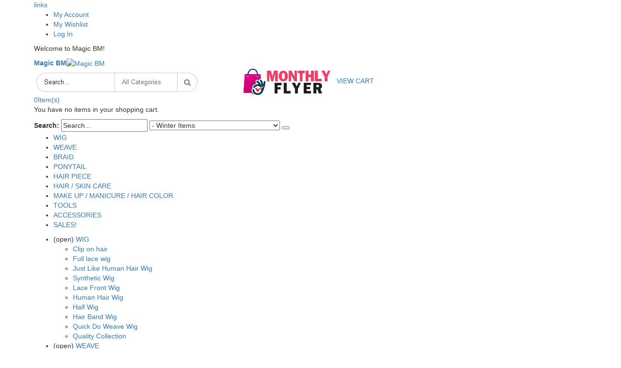

--- FILE ---
content_type: text/html; charset=UTF-8
request_url: http://magicbm.com/accessories/winter-items.html
body_size: 9700
content:
<!DOCTYPE html>
<html lang="en">
<head>
<meta http-equiv="Content-Type" content="text/html; charset=utf-8" />
<title>Winter Items - ACCESSORIES</title>
<meta name="description" content="Top Beauty Supply Wholesale" />
<meta name="keywords" content="Beauty,Supply,Beauty Supply,Wholesale,wig,wave,braid,ponytail,hair,care,hair care,skin,skin care,make up,manicure,hair color,electrical,mannequin,salon furniture,hair piece" />
<meta name="robots" content="INDEX,FOLLOW" />
	
<meta name="viewport" content="width=device-width, initial-scale=1.0"/>
<link rel="icon" href="http://magicbm.com/media/favicon/default/favicon.png" type="image/x-icon" />
<link rel="shortcut icon" href="http://magicbm.com/media/favicon/default/favicon.png" type="image/x-icon" />

<link rel="stylesheet" href="//fonts.googleapis.com/css?family=Open+Sans%3A300%2C300italic%2C400%2C400italic%2C600%2C600italic%2C700%2C700italic%2C800%2C800italic&amp;v1&amp;subset=latin%2Clatin-ext" type="text/css" media="screen"/>
<link href='//fonts.googleapis.com/css?family=Shadows+Into+Light' rel='stylesheet' type='text/css'/>
<link href="https://fonts.googleapis.com/css?family=Oswald:300,400,700" rel="stylesheet">
<link href="https://fonts.googleapis.com/css?family=Poppins" rel="stylesheet">
<link rel="stylesheet" type="text/css" href="http://magicbm.com/js/smartwave/jquery/jquery-ui.min.css" />
<link rel="stylesheet" type="text/css" href="http://magicbm.com/js/smartwave/ajaxcart/ajaxaddto.css" />
<link rel="stylesheet" type="text/css" href="http://magicbm.com/js/calendar/calendar-win2k-1.css" />
<link rel="stylesheet" type="text/css" href="http://magicbm.com/js/smartwave/jquery/plugins/etalage/etalage.css" />
<link rel="stylesheet" type="text/css" href="http://magicbm.com/js/smartwave/bootstrap/css/bootstrap.min.css" />
<link rel="stylesheet" type="text/css" href="http://magicbm.com/js/smartwave/bootstrap/css/bootstrap-theme.min.css" />
<link rel="stylesheet" type="text/css" href="http://magicbm.com/js/smartwave/jquery/plugins/owl-carousel/owl.carousel.css" />
<link rel="stylesheet" type="text/css" href="http://magicbm.com/js/smartwave/jquery/plugins/owl-carousel/owl.theme.css" />
<link rel="stylesheet" type="text/css" href="http://magicbm.com/js/smartwave/jquery/plugins/owl-carousel/owl.transitions.css" />
<link rel="stylesheet" type="text/css" href="http://magicbm.com/js/smartwave/jquery/plugins/selectbox/selectbox.css" />
<link rel="stylesheet" type="text/css" href="http://magicbm.com/skin/frontend/base/default/css/widgets.css" media="all" />
<link rel="stylesheet" type="text/css" href="http://magicbm.com/skin/frontend/smartwave/porto/css/configurableswatches.css" media="all" />
<link rel="stylesheet" type="text/css" href="http://magicbm.com/skin/frontend/base/default/css/hideprice.css" media="all" />
<link rel="stylesheet" type="text/css" href="http://magicbm.com/skin/frontend/smartwave/default/fancybox/css/jquery.fancybox.css" media="all" />
<link rel="stylesheet" type="text/css" href="http://magicbm.com/skin/frontend/smartwave/default/catalogcategorysearch/catalogcategorysearch.css" media="all" />
<link rel="stylesheet" type="text/css" href="http://magicbm.com/skin/frontend/smartwave/default/filterproducts/css/style.css" media="all" />
<link rel="stylesheet" type="text/css" href="http://magicbm.com/skin/frontend/smartwave/porto/megamenu/css/font-awesome.min.css" media="all" />
<link rel="stylesheet" type="text/css" href="http://magicbm.com/skin/frontend/smartwave/porto/megamenu/css/megamenu.css" media="all" />
<link rel="stylesheet" type="text/css" href="http://magicbm.com/skin/frontend/smartwave/porto/megamenu/css/megamenu_responsive.css" media="all" />
<link rel="stylesheet" type="text/css" href="http://magicbm.com/skin/frontend/smartwave/default/quickview/css/styles.css" media="all" />
<link rel="stylesheet" type="text/css" href="http://magicbm.com/skin/frontend/smartwave/default/socialicons/css/styles.css" media="all" />
<link rel="stylesheet" type="text/css" href="http://magicbm.com/skin/frontend/smartwave/porto/css/animate.css" media="all" />
<link rel="stylesheet" type="text/css" href="http://magicbm.com/skin/frontend/smartwave/porto/icons/css/porto.css" media="all" />
<link rel="stylesheet" type="text/css" href="http://magicbm.com/skin/frontend/smartwave/porto/icons/css/animation.css" media="all" />
<link rel="stylesheet" type="text/css" href="http://magicbm.com/skin/frontend/smartwave/porto/css/local.css" media="all" />
<link rel="stylesheet" type="text/css" href="http://magicbm.com/skin/frontend/smartwave/porto/css/responsive.css" media="all" />
<link rel="stylesheet" type="text/css" href="http://magicbm.com/skin/frontend/smartwave/porto/css/configed/design_english.css" media="all" />
<link rel="stylesheet" type="text/css" href="http://magicbm.com/skin/frontend/smartwave/porto/css/configed/settings_english.css" media="all" />
<link rel="stylesheet" type="text/css" href="http://magicbm.com/skin/frontend/smartwave/magicbm_child/css/custom.css" media="all" />
<link rel="stylesheet" type="text/css" href="http://magicbm.com/skin/frontend/smartwave/porto/css/print.css" media="print" />
<script type="text/javascript" src="http://magicbm.com/media/js/bfd03a4d77ee048751763b6660920701.js"></script>
<!--[if gt IE 7]>
<link rel="stylesheet" type="text/css" href="http://magicbm.com/skin/frontend/smartwave/porto/css/styles-ie.css" media="all" />
<![endif]-->
<!--[if lt IE 7]>
<script type="text/javascript" src="http://magicbm.com/media/js/4a7278e8186d6789eaf0c2bdf7950782.js"></script>
<![endif]-->
<!--[if lt IE 9]>
<script type="text/javascript" src="http://magicbm.com/media/js/432c80a58fb7a558c376ec92546a212e.js"></script>
<![endif]-->

<script type="text/javascript">
//<![CDATA[
Mage.Cookies.path     = '/';
Mage.Cookies.domain   = '.magicbm.com';
//]]>
</script>

<script type="text/javascript">
//<![CDATA[
optionalZipCountries = ["HK","IE","MO","PA"];
//]]>
</script>
<script type="text/javascript">
	jQuery(function($){
		var scrolled = false;
		$(window).scroll(function(){
			    if(140<$(window).scrollTop() && !scrolled){
                    if(!$('.header-container .menu-wrapper .mini-cart').length && !$('.header-container .menu-wrapper .sticky-logo').length){
				    $('.header-container').addClass("sticky-header");
				    var minicart = $('.header-container .mini-cart').html();
				    $('.header-container .menu-wrapper').append('<div class="mini-cart">'+minicart+'</div>');
                				    $('.header-container .header-wrapper > div').each(function(){
					    if($(this).hasClass("container")){
						    $(this).addClass("already");
					    } else {
						    $(this).addClass("container");
					    }
				    });
				    scrolled = true;
                    }
			    }
			    if(140>=$(window).scrollTop() && scrolled){
				    $('.header-container').removeClass("sticky-header");
				    $('.header-container .menu-wrapper .mini-cart').remove();
                				    scrolled = false;
				    $('.header-container .header-wrapper > div').each(function(){
					    if($(this).hasClass("already")){
						    $(this).removeClass("already");
					    } else {
						    $(this).removeClass("container");
					    }
				    });
			    }
		});
	});
</script><script type="text/javascript">
//<![CDATA[
	if (typeof EM == 'undefined') EM = {};
	EM.Quickview = {
		QS_FRM_WIDTH    :"1000",
		QS_FRM_HEIGHT   : "730"
	};
//]]	
</script> <script type="text/javascript">//<![CDATA[
        var Translator = new Translate([]);
        //]]></script><script type="text/javascript">
//<![CDATA[
if (typeof dailydealTimeCountersCategory == 'undefined') {
	var dailydealTimeCountersCategory = new Array();
	var i = 0;
}
//]]>
</script>
<!--Porto Magento Theme: v2.4.5--></head>
<body class=" catalog-category-view categorypath-accessories-winter-items-html category-winter-items">
<div class="wrapper">
        <noscript>
        <div class="global-site-notice noscript">
            <div class="notice-inner">
                <p>
                    <strong>JavaScript seems to be disabled in your browser.</strong><br />
                    You must have JavaScript enabled in your browser to utilize the functionality of this website.                </p>
            </div>
        </div>
    </noscript>
    <div class="page">
                <div class="header-container type4">
    <div class="top-links-container">
        <div class="top-links container">
                                                            			            <div class="top-links-area">
                <div class="top-links-icon"><a href="javascript:void(0)">links</a></div>
                <ul class="links">
                        <li class="first" ><a href="http://magicbm.com/customer/account/" title="My Account" >My Account</a></li>
                                <li ><a href="http://magicbm.com/wishlist/" title="My Wishlist" >My Wishlist</a></li>
                                <li class=" last" ><a href="http://magicbm.com/customer/account/login/referer/aHR0cDovL21hZ2ljYm0uY29tL2FjY2Vzc29yaWVzL3dpbnRlci1pdGVtcy5odG1sP19fX1NJRD1V/" title="Log In" >Log In</a></li>
            </ul>
            </div>
            <p class="welcome-msg">Welcome to Magic BM! </p>
            <div class="clearer"></div>
        </div>
    </div>
    <div class="header container">
                <a href="http://magicbm.com/" title="Magic BM" class="logo"><strong>Magic BM</strong><img src="http://magicbm.com/skin/frontend/smartwave/magicbm_child/images/magicbm_logo-new.gif" alt="Magic BM" /></a>
                <div class="cart-area">
            <div class="custom-block"><a style="padding-right:80px;" href="http://magicbm.com/catalogsearch/advanced/"><img src="http://magicbm.com/media/wysiwyg/magicbm/content/search-bar.png" alt="" /></a> <a href="http://magicbm.com/monthly_flyer/"><img src="http://magicbm.com/media/wysiwyg/magicbm/content/monthlyflyer_logo01.jpg" alt="" /></a><i class="icon-cart" style="margin-left: 10px;"></i><a href="http://magicbm.com/checkout/cart/">VIEW CART</a>
<!-- <span><a href="/index.php/products-on-sale" style="color:#ff0000;font-size:1.2em"><span class="icon-star-empty"></span> <b>Products On Sale</b></a></span>     -->
   </div>            <div class="mini-cart">
                    <a href="javascript:void(0)" class="mybag-link"><i class="icon-mini-cart"></i><span class="cart-info"><span class="cart-qty">0</span><span>Item(s)</span></span></a>
        <div class="topCartContent block-content theme-border-color">
            <div class="inner-wrapper">                                                                    <p class="cart-empty">
                        You have no items in your shopping cart.                    </p>
                            </div>
        </div>
<script type="text/javascript">
    jQuery(function($){
        $('.mini-cart').mouseover(function(e){
            $(this).children('.topCartContent').fadeIn(200);
            return false;
        }).mouseleave(function(e){
            $(this).children('.topCartContent').fadeOut(200);
            return false;
        });
    });
</script>
</div>        </div>
        <div class="search-area">
            <a href="javascript:void(0);" class="search-icon"><i class="icon-search"></i></a>
            <form id="search_mini_form" action="//magicbm.com/catalogsearch/result/" method="get">
    <div class="form-search ">
        <label for="search">Search:</label>
                <input id="search" type="text" name="q" class="input-text" />
                <select id="cat" name="cat">
            <option value="">All Categories</option>
                            <option value="55">WIG</option>
                                                            <option value="73">- Clip on hair</option>
                                            <option value="74">- Full lace wig</option>
                                            <option value="75">- Just Like Human Hair Wig</option>
                                            <option value="76">- Synthetic Wig</option>
                                            <option value="80">- Lace Front Wig</option>
                                            <option value="81">- Human Hair Wig</option>
                                            <option value="82">- Half Wig</option>
                                            <option value="641">- Hair Band Wig</option>
                                            <option value="83">- Quick Do Weave Wig</option>
                                            <option value="84">- Quality Collection</option>
                                                                <option value="56">WEAVE</option>
                                                            <option value="66">- Fusion Hair</option>
                                            <option value="67">- Just Like Human Hair</option>
                                            <option value="68">- Synthetic Weave</option>
                                            <option value="69">- Human Hair Weave</option>
                                            <option value="214">- Clip On Hair</option>
                                                                <option value="57">BRAID</option>
                                                            <option value="85">- Synthetic Braid</option>
                                            <option value="86">- Just Like Human Hair</option>
                                                                <option value="58">PONYTAIL</option>
                                                            <option value="87">- String Ponytail</option>
                                            <option value="88">- Clip Ponytail</option>
                                            <option value="89">- Kid's Ponytail</option>
                                            <option value="90">- Silver Secret</option>
                                            <option value="91">- Bun</option>
                                                                <option value="213">HAIR PIECE</option>
                                                            <option value="642">- Clip On Hair</option>
                                                                <option value="59">HAIR / SKIN CARE</option>
                                                            <option value="153">- Brands Starting with A</option>
                                            <option value="154">- Brands Starting with B</option>
                                            <option value="155">- Brands Starting with C</option>
                                            <option value="156">- Brands Starting with D</option>
                                            <option value="157">- Brands Starting with E</option>
                                            <option value="158">- Brands Starting with F</option>
                                            <option value="159">- Brands Starting with G</option>
                                            <option value="160">- Brands Starting with H</option>
                                            <option value="161">- Brands Starting with I</option>
                                            <option value="162">- Brands Starting with J</option>
                                            <option value="163">- Brands Starting with K</option>
                                            <option value="164">- Brands Starting with L</option>
                                            <option value="165">- Brands Starting with M</option>
                                            <option value="166">- Brands Starting with N</option>
                                            <option value="167">- Brands Starting with O</option>
                                            <option value="168">- Brands Starting with P</option>
                                            <option value="169">- Brands Starting with Q-R</option>
                                            <option value="170">- Brands Starting with S-T</option>
                                            <option value="171">- Brands Starting with U-Z</option>
                                                                <option value="60">MAKE UP / MANICURE / HAIR COLOR</option>
                                                            <option value="470">- Make up / Manicure</option>
                                            <option value="100">- Lip gloss</option>
                                            <option value="237">- Make up tools</option>
                                            <option value="61">- Hair color</option>
                                                                <option value="236">TOOLS</option>
                                                            <option value="62">- General merchandise</option>
                                            <option value="63">- Electrical tool</option>
                                            <option value="65">- Salon furniture</option>
                                            <option value="64">- Mannequin</option>
                                            <option value="121">- Salon Supplies</option>
                                            <option value="123">- Shopping Supplies</option>
                                            <option value="124">- Spa supplies</option>
                                            <option value="612">- Nail & Foot Care</option>
                                                                <option value="238">ACCESSORIES</option>
                                                            <option value="115">- Hair Accessories</option>
                                            <option value="116">- Jewelry</option>
                                            <option value="125">- Sunglasses</option>
                                            <option value="119">- Pantyhose</option>
                                            <option value="117">- Lenses</option>
                                            <option value="127">- Winter Items</option>
                                            <option value="216">- Others</option>
                                                        </select>
                <button type="submit" title="Search" class="button"><i class="icon-search"></i></button>
        <div id="search_autocomplete" class="search-autocomplete"></div>
        <div class="clearer"></div>
    </div>
</form>
<script type="text/javascript">
//<![CDATA[
    Event.observe(window, 'load', function(){
        $$('select#cat option').each(function(o) {
            if (o.value == '127') {
                o.selected = true;
                throw $break;
            }
        });
        escapedQueryText = '';
        if (escapedQueryText !== '') {
            $('search').value = escapedQueryText;
        }
    });
    var searchForm = new Varien.searchForm('search_mini_form', 'search', 'Search...');
    searchForm.initAutocomplete('http://magicbm.com/catalogsearch/ajax/suggest/', 'search_autocomplete');
//]]>
</script>
        </div>
        <div class="menu-icon"><a href="javascript:void(0)" title="Menu"><i class="fa fa-bars"></i></a></div>
            </div>
    <div class="header-wrapper">
<div class="main-nav">
    <div class="container">            
        <div class="menu-wrapper">
            <div class="menu-all-pages-container">
                <ul class="menu">
                    
<li class="menu-item menu-item-has-children menu-parent-item  " >
<a href="//magicbm.com/wig.html">WIG</a>
<div class="nav-sublist-dropdown" style="display: none;">
<div class="container">
<ul>
<li class="menu-item  "><a class="level1" data-id="73" href="//magicbm.com/wig/clip-on-wig.html"><span>Clip on hair</span></a></li><li class="menu-item  "><a class="level1" data-id="74" href="//magicbm.com/wig/full-lace-wig.html"><span>Full lace wig</span></a></li><li class="menu-item  "><a class="level1" data-id="75" href="//magicbm.com/wig/just-like-human-hair-wig.html"><span>Just Like Human Hair Wig</span></a></li><li class="menu-item  "><a class="level1" data-id="76" href="//magicbm.com/wig/synthetic-wig.html"><span>Synthetic Wig</span></a></li><li class="menu-item  "><a class="level1" data-id="80" href="//magicbm.com/wig/lace-front-wig.html"><span>Lace Front Wig</span></a></li><li class="menu-item  "><a class="level1" data-id="81" href="//magicbm.com/wig/human-hair-wig.html"><span>Human Hair Wig</span></a></li><li class="menu-item  "><a class="level1" data-id="82" href="//magicbm.com/wig/half-wig.html"><span>Half Wig</span></a></li><li class="menu-item  "><a class="level1" data-id="641" href="//magicbm.com/wig/hair-band-wig.html"><span>Hair Band Wig</span></a></li><li class="menu-item  "><a class="level1" data-id="83" href="//magicbm.com/wig/quick-do-weave-wig.html"><span>Quick Do Weave Wig</span></a></li><li class="menu-item  "><a class="level1" data-id="84" href="//magicbm.com/wig/quality-collection.html"><span>Quality Collection</span></a></li>
</ul>
</div>
</div>
</li>
<li class="menu-item menu-item-has-children menu-parent-item  " >
<a href="//magicbm.com/weave.html">WEAVE</a>
<div class="nav-sublist-dropdown" style="display: none;">
<div class="container">
<ul>
<li class="menu-item  "><a class="level1" data-id="66" href="//magicbm.com/weave/fusion-hair.html"><span>Fusion Hair</span></a></li><li class="menu-item  "><a class="level1" data-id="67" href="//magicbm.com/weave/just-like-human-hair.html"><span>Just Like Human Hair</span></a></li><li class="menu-item  "><a class="level1" data-id="68" href="//magicbm.com/weave/synthetic-weave.html"><span>Synthetic Weave</span></a></li><li class="menu-item  "><a class="level1" data-id="69" href="//magicbm.com/weave/human-hair-weave.html"><span>Human Hair Weave</span></a></li><li class="menu-item  "><a class="level1" data-id="214" href="//magicbm.com/weave/clip-on-hair.html"><span>Clip On Hair</span></a></li>
</ul>
</div>
</div>
</li>
<li class="menu-item menu-item-has-children menu-parent-item  " >
<a href="//magicbm.com/braid.html">BRAID</a>
<div class="nav-sublist-dropdown" style="display: none;">
<div class="container">
<ul>
<li class="menu-item  "><a class="level1" data-id="85" href="//magicbm.com/braid/synthetic-braid.html"><span>Synthetic Braid</span></a></li><li class="menu-item  "><a class="level1" data-id="86" href="//magicbm.com/braid/just-like-human-hair.html"><span>Just Like Human Hair</span></a></li>
</ul>
</div>
</div>
</li>
<li class="menu-item menu-item-has-children menu-parent-item  " >
<a href="//magicbm.com/ponytail.html">PONYTAIL</a>
<div class="nav-sublist-dropdown" style="display: none;">
<div class="container">
<ul>
<li class="menu-item  "><a class="level1" data-id="87" href="//magicbm.com/ponytail/string-ponytail.html"><span>String Ponytail</span></a></li><li class="menu-item  "><a class="level1" data-id="88" href="//magicbm.com/ponytail/clip-ponytail.html"><span>Clip Ponytail</span></a></li><li class="menu-item  "><a class="level1" data-id="89" href="//magicbm.com/ponytail/kid-s-ponytail.html"><span>Kid's Ponytail</span></a></li><li class="menu-item  "><a class="level1" data-id="90" href="//magicbm.com/ponytail/silver-secret.html"><span>Silver Secret</span></a></li><li class="menu-item  "><a class="level1" data-id="91" href="//magicbm.com/ponytail/bun.html"><span>Bun</span></a></li>
</ul>
</div>
</div>
</li>
<li class="menu-item menu-item-has-children menu-parent-item  " >
<a href="//magicbm.com/hair-piece.html">HAIR PIECE</a>
<div class="nav-sublist-dropdown" style="display: none;">
<div class="container">
<ul>
<li class="menu-item  "><a class="level1" data-id="642" href="//magicbm.com/hair-piece/clip-on-hair.html"><span>Clip On Hair</span></a></li>
</ul>
</div>
</div>
</li>
<li class="menu-item menu-item-has-children menu-parent-item  " >
<a href="//magicbm.com/hair-skin-care.html">HAIR / SKIN CARE</a>
<div class="nav-sublist-dropdown" style="display: none;">
<div class="container">
<ul>
<li class="menu-item  "><a class="level1" data-id="153" href="//magicbm.com/hair-skin-care/brands-starting-with-a.html"><span>Brands Starting with A</span></a></li><li class="menu-item  "><a class="level1" data-id="154" href="//magicbm.com/hair-skin-care/brands-starting-with-b.html"><span>Brands Starting with B</span></a></li><li class="menu-item  "><a class="level1" data-id="155" href="//magicbm.com/hair-skin-care/brands-starting-with-c.html"><span>Brands Starting with C</span></a></li><li class="menu-item  "><a class="level1" data-id="156" href="//magicbm.com/hair-skin-care/brands-starting-with-d.html"><span>Brands Starting with D</span></a></li><li class="menu-item  "><a class="level1" data-id="157" href="//magicbm.com/hair-skin-care/brands-starting-with-e.html"><span>Brands Starting with E</span></a></li><li class="menu-item  "><a class="level1" data-id="158" href="//magicbm.com/hair-skin-care/brands-starting-with-f.html"><span>Brands Starting with F</span></a></li><li class="menu-item  "><a class="level1" data-id="159" href="//magicbm.com/hair-skin-care/brands-starting-with-g.html"><span>Brands Starting with G</span></a></li><li class="menu-item  "><a class="level1" data-id="160" href="//magicbm.com/hair-skin-care/brands-starting-with-h.html"><span>Brands Starting with H</span></a></li><li class="menu-item  "><a class="level1" data-id="161" href="//magicbm.com/hair-skin-care/brands-starting-with-i.html"><span>Brands Starting with I</span></a></li><li class="menu-item  "><a class="level1" data-id="162" href="//magicbm.com/hair-skin-care/brands-starting-with-j.html"><span>Brands Starting with J</span></a></li><li class="menu-item  "><a class="level1" data-id="163" href="//magicbm.com/hair-skin-care/brands-starting-with-k.html"><span>Brands Starting with K</span></a></li><li class="menu-item  "><a class="level1" data-id="164" href="//magicbm.com/hair-skin-care/brands-starting-with-l.html"><span>Brands Starting with L</span></a></li><li class="menu-item  "><a class="level1" data-id="165" href="//magicbm.com/hair-skin-care/brands-starting-with-m.html"><span>Brands Starting with M</span></a></li><li class="menu-item  "><a class="level1" data-id="166" href="//magicbm.com/hair-skin-care/brands-starting-with-n.html"><span>Brands Starting with N</span></a></li><li class="menu-item  "><a class="level1" data-id="167" href="//magicbm.com/hair-skin-care/brands-starting-with-o.html"><span>Brands Starting with O</span></a></li><li class="menu-item  "><a class="level1" data-id="168" href="//magicbm.com/hair-skin-care/brands-starting-with-p.html"><span>Brands Starting with P</span></a></li><li class="menu-item  "><a class="level1" data-id="169" href="//magicbm.com/hair-skin-care/brands-starting-with-q-r.html"><span>Brands Starting with Q-R</span></a></li><li class="menu-item  "><a class="level1" data-id="170" href="//magicbm.com/hair-skin-care/brands-starting-with-s-t.html"><span>Brands Starting with S-T</span></a></li><li class="menu-item  "><a class="level1" data-id="171" href="//magicbm.com/hair-skin-care/brands-starting-with-u-y.html"><span>Brands Starting with U-Z</span></a></li>
</ul>
</div>
</div>
</li>
<li class="menu-item menu-item-has-children menu-parent-item  " >
<a href="//magicbm.com/make-up-manicure-hair-color.html">MAKE UP / MANICURE / HAIR COLOR</a>
<div class="nav-sublist-dropdown" style="display: none;">
<div class="container">
<ul>
<li class="menu-item  "><a class="level1" data-id="470" href="//magicbm.com/make-up-manicure-hair-color/make-up-manicure.html"><span>Make up / Manicure</span></a></li><li class="menu-item  "><a class="level1" data-id="100" href="//magicbm.com/make-up-manicure-hair-color/lip-gloss.html"><span>Lip gloss</span></a></li><li class="menu-item  "><a class="level1" data-id="237" href="//magicbm.com/make-up-manicure-hair-color/make-up-tools.html"><span>Make up tools</span></a></li><li class="menu-item  "><a class="level1" data-id="61" href="//magicbm.com/make-up-manicure-hair-color/hair-color.html"><span>Hair color</span></a></li>
</ul>
</div>
</div>
</li>
<li class="menu-item menu-item-has-children menu-parent-item  " >
<a href="//magicbm.com/tools.html">TOOLS</a>
<div class="nav-sublist-dropdown" style="display: none;">
<div class="container">
<ul>
<li class="menu-item  "><a class="level1" data-id="62" href="//magicbm.com/tools/general-merchandise.html"><span>General merchandise</span></a></li><li class="menu-item  "><a class="level1" data-id="63" href="//magicbm.com/tools/electrical-tool.html"><span>Electrical tool</span></a></li><li class="menu-item  "><a class="level1" data-id="65" href="//magicbm.com/tools/salon-furniture.html"><span>Salon furniture</span></a></li><li class="menu-item  "><a class="level1" data-id="64" href="//magicbm.com/tools/mannequin.html"><span>Mannequin</span></a></li><li class="menu-item  "><a class="level1" data-id="121" href="//magicbm.com/tools/salon-supplies.html"><span>Salon Supplies</span></a></li><li class="menu-item  "><a class="level1" data-id="123" href="//magicbm.com/tools/shopping-supplies.html"><span>Shopping Supplies</span></a></li><li class="menu-item  "><a class="level1" data-id="124" href="//magicbm.com/tools/spa-supplies.html"><span>Spa supplies</span></a></li><li class="menu-item  "><a class="level1" data-id="612" href="//magicbm.com/tools/nail-foot-care.html"><span>Nail &amp; Foot Care</span></a></li>
</ul>
</div>
</div>
</li>
<li class="menu-item menu-item-has-children menu-parent-item  act " >
<a href="//magicbm.com/accessories.html">ACCESSORIES</a>
<div class="nav-sublist-dropdown" style="display: none;">
<div class="container">
<ul>
<li class="menu-item  "><a class="level1" data-id="115" href="//magicbm.com/accessories/hair-accessories.html"><span>Hair Accessories</span></a></li><li class="menu-item  "><a class="level1" data-id="116" href="//magicbm.com/accessories/jewelry.html"><span>Jewelry</span></a></li><li class="menu-item  "><a class="level1" data-id="125" href="//magicbm.com/accessories/sunglasses.html"><span>Sunglasses</span></a></li><li class="menu-item  "><a class="level1" data-id="119" href="//magicbm.com/accessories/pantyhose.html"><span>Pantyhose</span></a></li><li class="menu-item  "><a class="level1" data-id="117" href="//magicbm.com/accessories/lenses.html"><span>Lenses</span></a></li><li class="menu-item  act "><a class="level1" data-id="127" href="//magicbm.com/accessories/winter-items.html"><span>Winter Items</span></a></li><li class="menu-item  "><a class="level1" data-id="216" href="//magicbm.com/accessories/others.html"><span>Others</span></a></li>
</ul>
</div>
</div>
</li>


    <li class="fl-right">
		<a href="/index.php/products-on-sale">SALES!</a>
	</li>

                </ul>
            </div>
        </div>
    </div>
</div>

</div>

<script type="text/javascript">
var SW_MENU_POPUP_WIDTH = 0;
jQuery(function($){
    $(document).ready(function(){
        $('.main-nav .menu').et_menu({
            type: "default",
            delayTime: 0        });
    });
});
</script></div>
<div class="mobile-nav side-block container">
    <div class="menu-all-pages-container">
        <ul class="menu">
                    
<li class="menu-item menu-item-has-children menu-parent-item  " >
<a href="//magicbm.com/wig.html">WIG</a>
<ul>
<li class="menu-item  "><a class="level1" data-id="73" href="//magicbm.com/wig/clip-on-wig.html"><span>Clip on hair</span></a></li><li class="menu-item  "><a class="level1" data-id="74" href="//magicbm.com/wig/full-lace-wig.html"><span>Full lace wig</span></a></li><li class="menu-item  "><a class="level1" data-id="75" href="//magicbm.com/wig/just-like-human-hair-wig.html"><span>Just Like Human Hair Wig</span></a></li><li class="menu-item  "><a class="level1" data-id="76" href="//magicbm.com/wig/synthetic-wig.html"><span>Synthetic Wig</span></a></li><li class="menu-item  "><a class="level1" data-id="80" href="//magicbm.com/wig/lace-front-wig.html"><span>Lace Front Wig</span></a></li><li class="menu-item  "><a class="level1" data-id="81" href="//magicbm.com/wig/human-hair-wig.html"><span>Human Hair Wig</span></a></li><li class="menu-item  "><a class="level1" data-id="82" href="//magicbm.com/wig/half-wig.html"><span>Half Wig</span></a></li><li class="menu-item  "><a class="level1" data-id="641" href="//magicbm.com/wig/hair-band-wig.html"><span>Hair Band Wig</span></a></li><li class="menu-item  "><a class="level1" data-id="83" href="//magicbm.com/wig/quick-do-weave-wig.html"><span>Quick Do Weave Wig</span></a></li><li class="menu-item  "><a class="level1" data-id="84" href="//magicbm.com/wig/quality-collection.html"><span>Quality Collection</span></a></li>
</ul>
</li>
<li class="menu-item menu-item-has-children menu-parent-item  " >
<a href="//magicbm.com/weave.html">WEAVE</a>
<ul>
<li class="menu-item  "><a class="level1" data-id="66" href="//magicbm.com/weave/fusion-hair.html"><span>Fusion Hair</span></a></li><li class="menu-item  "><a class="level1" data-id="67" href="//magicbm.com/weave/just-like-human-hair.html"><span>Just Like Human Hair</span></a></li><li class="menu-item  "><a class="level1" data-id="68" href="//magicbm.com/weave/synthetic-weave.html"><span>Synthetic Weave</span></a></li><li class="menu-item  "><a class="level1" data-id="69" href="//magicbm.com/weave/human-hair-weave.html"><span>Human Hair Weave</span></a></li><li class="menu-item  "><a class="level1" data-id="214" href="//magicbm.com/weave/clip-on-hair.html"><span>Clip On Hair</span></a></li>
</ul>
</li>
<li class="menu-item menu-item-has-children menu-parent-item  " >
<a href="//magicbm.com/braid.html">BRAID</a>
<ul>
<li class="menu-item  "><a class="level1" data-id="85" href="//magicbm.com/braid/synthetic-braid.html"><span>Synthetic Braid</span></a></li><li class="menu-item  "><a class="level1" data-id="86" href="//magicbm.com/braid/just-like-human-hair.html"><span>Just Like Human Hair</span></a></li>
</ul>
</li>
<li class="menu-item menu-item-has-children menu-parent-item  " >
<a href="//magicbm.com/ponytail.html">PONYTAIL</a>
<ul>
<li class="menu-item  "><a class="level1" data-id="87" href="//magicbm.com/ponytail/string-ponytail.html"><span>String Ponytail</span></a></li><li class="menu-item  "><a class="level1" data-id="88" href="//magicbm.com/ponytail/clip-ponytail.html"><span>Clip Ponytail</span></a></li><li class="menu-item  "><a class="level1" data-id="89" href="//magicbm.com/ponytail/kid-s-ponytail.html"><span>Kid's Ponytail</span></a></li><li class="menu-item  "><a class="level1" data-id="90" href="//magicbm.com/ponytail/silver-secret.html"><span>Silver Secret</span></a></li><li class="menu-item  "><a class="level1" data-id="91" href="//magicbm.com/ponytail/bun.html"><span>Bun</span></a></li>
</ul>
</li>
<li class="menu-item menu-item-has-children menu-parent-item  " >
<a href="//magicbm.com/hair-piece.html">HAIR PIECE</a>
<ul>
<li class="menu-item  "><a class="level1" data-id="642" href="//magicbm.com/hair-piece/clip-on-hair.html"><span>Clip On Hair</span></a></li>
</ul>
</li>
<li class="menu-item menu-item-has-children menu-parent-item  " >
<a href="//magicbm.com/hair-skin-care.html">HAIR / SKIN CARE</a>
<ul>
<li class="menu-item  "><a class="level1" data-id="153" href="//magicbm.com/hair-skin-care/brands-starting-with-a.html"><span>Brands Starting with A</span></a></li><li class="menu-item  "><a class="level1" data-id="154" href="//magicbm.com/hair-skin-care/brands-starting-with-b.html"><span>Brands Starting with B</span></a></li><li class="menu-item  "><a class="level1" data-id="155" href="//magicbm.com/hair-skin-care/brands-starting-with-c.html"><span>Brands Starting with C</span></a></li><li class="menu-item  "><a class="level1" data-id="156" href="//magicbm.com/hair-skin-care/brands-starting-with-d.html"><span>Brands Starting with D</span></a></li><li class="menu-item  "><a class="level1" data-id="157" href="//magicbm.com/hair-skin-care/brands-starting-with-e.html"><span>Brands Starting with E</span></a></li><li class="menu-item  "><a class="level1" data-id="158" href="//magicbm.com/hair-skin-care/brands-starting-with-f.html"><span>Brands Starting with F</span></a></li><li class="menu-item  "><a class="level1" data-id="159" href="//magicbm.com/hair-skin-care/brands-starting-with-g.html"><span>Brands Starting with G</span></a></li><li class="menu-item  "><a class="level1" data-id="160" href="//magicbm.com/hair-skin-care/brands-starting-with-h.html"><span>Brands Starting with H</span></a></li><li class="menu-item  "><a class="level1" data-id="161" href="//magicbm.com/hair-skin-care/brands-starting-with-i.html"><span>Brands Starting with I</span></a></li><li class="menu-item  "><a class="level1" data-id="162" href="//magicbm.com/hair-skin-care/brands-starting-with-j.html"><span>Brands Starting with J</span></a></li><li class="menu-item  "><a class="level1" data-id="163" href="//magicbm.com/hair-skin-care/brands-starting-with-k.html"><span>Brands Starting with K</span></a></li><li class="menu-item  "><a class="level1" data-id="164" href="//magicbm.com/hair-skin-care/brands-starting-with-l.html"><span>Brands Starting with L</span></a></li><li class="menu-item  "><a class="level1" data-id="165" href="//magicbm.com/hair-skin-care/brands-starting-with-m.html"><span>Brands Starting with M</span></a></li><li class="menu-item  "><a class="level1" data-id="166" href="//magicbm.com/hair-skin-care/brands-starting-with-n.html"><span>Brands Starting with N</span></a></li><li class="menu-item  "><a class="level1" data-id="167" href="//magicbm.com/hair-skin-care/brands-starting-with-o.html"><span>Brands Starting with O</span></a></li><li class="menu-item  "><a class="level1" data-id="168" href="//magicbm.com/hair-skin-care/brands-starting-with-p.html"><span>Brands Starting with P</span></a></li><li class="menu-item  "><a class="level1" data-id="169" href="//magicbm.com/hair-skin-care/brands-starting-with-q-r.html"><span>Brands Starting with Q-R</span></a></li><li class="menu-item  "><a class="level1" data-id="170" href="//magicbm.com/hair-skin-care/brands-starting-with-s-t.html"><span>Brands Starting with S-T</span></a></li><li class="menu-item  "><a class="level1" data-id="171" href="//magicbm.com/hair-skin-care/brands-starting-with-u-y.html"><span>Brands Starting with U-Z</span></a></li>
</ul>
</li>
<li class="menu-item menu-item-has-children menu-parent-item  " >
<a href="//magicbm.com/make-up-manicure-hair-color.html">MAKE UP / MANICURE / HAIR COLOR</a>
<ul>
<li class="menu-item  "><a class="level1" data-id="470" href="//magicbm.com/make-up-manicure-hair-color/make-up-manicure.html"><span>Make up / Manicure</span></a></li><li class="menu-item  "><a class="level1" data-id="100" href="//magicbm.com/make-up-manicure-hair-color/lip-gloss.html"><span>Lip gloss</span></a></li><li class="menu-item  "><a class="level1" data-id="237" href="//magicbm.com/make-up-manicure-hair-color/make-up-tools.html"><span>Make up tools</span></a></li><li class="menu-item  "><a class="level1" data-id="61" href="//magicbm.com/make-up-manicure-hair-color/hair-color.html"><span>Hair color</span></a></li>
</ul>
</li>
<li class="menu-item menu-item-has-children menu-parent-item  " >
<a href="//magicbm.com/tools.html">TOOLS</a>
<ul>
<li class="menu-item  "><a class="level1" data-id="62" href="//magicbm.com/tools/general-merchandise.html"><span>General merchandise</span></a></li><li class="menu-item  "><a class="level1" data-id="63" href="//magicbm.com/tools/electrical-tool.html"><span>Electrical tool</span></a></li><li class="menu-item  "><a class="level1" data-id="65" href="//magicbm.com/tools/salon-furniture.html"><span>Salon furniture</span></a></li><li class="menu-item  "><a class="level1" data-id="64" href="//magicbm.com/tools/mannequin.html"><span>Mannequin</span></a></li><li class="menu-item  "><a class="level1" data-id="121" href="//magicbm.com/tools/salon-supplies.html"><span>Salon Supplies</span></a></li><li class="menu-item  "><a class="level1" data-id="123" href="//magicbm.com/tools/shopping-supplies.html"><span>Shopping Supplies</span></a></li><li class="menu-item  "><a class="level1" data-id="124" href="//magicbm.com/tools/spa-supplies.html"><span>Spa supplies</span></a></li><li class="menu-item  "><a class="level1" data-id="612" href="//magicbm.com/tools/nail-foot-care.html"><span>Nail &amp; Foot Care</span></a></li>
</ul>
</li>
<li class="menu-item menu-item-has-children menu-parent-item  act " >
<a href="//magicbm.com/accessories.html">ACCESSORIES</a>
<ul>
<li class="menu-item  "><a class="level1" data-id="115" href="//magicbm.com/accessories/hair-accessories.html"><span>Hair Accessories</span></a></li><li class="menu-item  "><a class="level1" data-id="116" href="//magicbm.com/accessories/jewelry.html"><span>Jewelry</span></a></li><li class="menu-item  "><a class="level1" data-id="125" href="//magicbm.com/accessories/sunglasses.html"><span>Sunglasses</span></a></li><li class="menu-item  "><a class="level1" data-id="119" href="//magicbm.com/accessories/pantyhose.html"><span>Pantyhose</span></a></li><li class="menu-item  "><a class="level1" data-id="117" href="//magicbm.com/accessories/lenses.html"><span>Lenses</span></a></li><li class="menu-item  act "><a class="level1" data-id="127" href="//magicbm.com/accessories/winter-items.html"><span>Winter Items</span></a></li><li class="menu-item  "><a class="level1" data-id="216" href="//magicbm.com/accessories/others.html"><span>Others</span></a></li>
</ul>
</li>


    <li class="fl-right">
		<a href="/index.php/products-on-sale">SALES!</a>
	</li>
                </ul>
    </div>
</div>
<div class="mobile-nav-overlay close-mobile-nav"></div>
<script type="text/javascript">
</script>        <div class="top-container"><div class="breadcrumbs">
    <div class="container">
        <div class="row">
        <div class="col-sm-12 a-left">
    <ul>
                    <li class="home">
                            <a href="http://magicbm.com/" title="Go to Home Page">Home</a>
                                        <span class="breadcrumbs-split"><i class="icon-right-open"></i></span>
                        </li>
                    <li class="category238">
                            <a href="http://magicbm.com/accessories.html" title="">ACCESSORIES</a>
                                        <span class="breadcrumbs-split"><i class="icon-right-open"></i></span>
                        </li>
                    <li class="category127">
                            <strong>Winter Items</strong>
                                    </li>
            </ul>
</div>
        </div>
    </div>
</div></div>        <div class="main-container col2-left-layout">
            <div class="main container">
                <div class="row">
                    <div class="col-main col-sm-9 f-right">
                                                <div id="loading-mask">
<div class ="background-overlay"></div>
	<p id="loading_mask_loader" class="loader">
        <i class="ajax-loader large animate-spin"></i>
	</p>
</div>
<div id="after-loading-success-message">
	<div class ="background-overlay"></div>
	<div id="success-message-container" class="loader" >
		<div class="msg-box">Product was successfully added to your shopping cart.</div>
    	<button type="button" name="finish_and_checkout" id="finish_and_checkout" class="button btn-cart" ><span><span>
				Go to cart page		</span></span></button>
	<button type="button" name="continue_shopping" id="continue_shopping" class="button btn-cart" >
	<span><span>
				Continue		</span></span></button>
    </div>
</div>	
<script type='text/javascript'>
	jQuery('#finish_and_checkout').click(function(){
        try{
            parent.location.href = 'http://magicbm.com/checkout/cart/';
        }catch(err){
            location.href = 'http://magicbm.com/checkout/cart/';
        }
    });
	jQuery('#continue_shopping').click(function(){
        jQuery('#after-loading-success-message').fadeOut(200);
        clearTimeout(ajaxcart_timer);
        setTimeout(function(){
            jQuery('#after-loading-success-message .timer').text(ajaxcart_sec);
        }, 1000);});
</script><script type="text/javascript">
	var data = "";
	var active = false;
    var next_page = "";
    var loading = false;
    var infinite_loaded_count = 0;
	jQuery(function($){
		if($('body').find('#resultLoading').attr('id') != 'resultLoading'){
		$('.main').append('<div id="resultLoading" style="display:none"><div><i class="ajax-loader large animate-spin"></i><div></div></div><div class="bg"></div></div>');}
		var height = $('.main').outerHeight();
		var width = $('.main').outerWidth();
		$('.ui-slider-handle').css('cursor','pointer');
		
		$('#resultLoading').css({
			'width':'100%',
			'height':'100%',
			'position':'fixed',
			'z-index':'10000000',
			'top':'0',
			'left':'0'
		});	
		$('#resultLoading .bg').css({
			'background':'#fff',
			'opacity':'0.5',
			'width':'100%',
			'height':'100%',
			'position':'absolute',
			'top':'0'
		});
		$('#resultLoading>div:first').css({
			'width': '100%',
			'text-align': 'center',
			'position': 'absolute',
			'left': '0',
			'top': '50%',
			'font-size':'16px',
			'z-index':'10',
			'color':'#ffffff'
			
		});
		
		        
        $('.block-layered-nav #narrow-by-list a').on('click', function(e){if(!$(this).parent().hasClass('slider-range')){sliderAjax($(this).attr('href'));}e.preventDefault();});        
        
        next_page = "";
        $(".pager li > a.next").each(function(){
            next_page = $(this).attr("href");
        });        
                        $('.toolbar a').on('click', function(e){ if($(this).attr('href')){var url=$(this).attr('href');sliderAjax(url);} e.preventDefault();});    
                
        $('.toolbar select').removeAttr('onchange');
        $('.toolbar select').on('change', function(e){var url=$(this).val();sliderAjax(url);e.preventDefault();});
        		
        		
	});

/*DONOT EDIT THIS CODE*/
var old_class;
function sliderAjax(url) {
    if (!active) {
        active = true;
        jQuery(function($) {
            if($(".col-main .products-grid").attr("class"))
                old_class = $(".col-main .products-grid").attr("class");
            oldUrl = url;
            $('#resultLoading .bg').height('100%');
            $('#resultLoading').fadeIn(300);
            infinite_loaded_count = 0;
            url = url.replace("&infinite=true","");
            url = url.replace("?infinite=true&","?");
            url = url.replace("?infinite=true","");
                        var param = "";
            if(url.indexOf("ajaxcatalog") == -1){
                param = "ajaxcatalog=true";
                if(url.indexOf("?")==-1 && url.indexOf("&")>-1)
                    url = url.replace("&","?");
                if(url.indexOf("?")==-1)
                    param = "?"+param;
                else
                    param = "&"+param;
            }

            try {
                $('body').css('cursor', 'wait');
                $.ajax({
                    url: url+param,
                    dataType: 'json',
                    type: 'post',
                    data: data,
                    success: function(data) {                        
						callback();
                        if (data.viewpanel) {
                            if ($('.block-layered-nav')) {
                                $('.block-layered-nav').empty();
                                $('.block-layered-nav').replaceWith(data.viewpanel)
                            }
                        }
                        if (data.productlist) {
                            $('.col-main .category-products').empty();
                            $('.col-main .category-products').replaceWith(data.productlist)
                        }
						if($( ".col-main" ).has( ".category-products" ).length)
							$(".col-main .category-products").scrollToMe();
                        
                        $(".qty_inc").unbind('click').click(function(){
                            if($(this).parent().parent().children("input.qty").is(':enabled')){
                                $(this).parent().parent().children("input.qty").val((+$(this).parent().parent().children("input.qty").val() + 1) || 0);
                                $(this).parent().parent().children("input.qty").focus();
                                $(this).focus();
                            }
                        });
                        $(".qty_dec").unbind('click').click(function(){
                            if($(this).parent().parent().children("input.qty").is(':enabled')){
                                $(this).parent().parent().children("input.qty").val(($(this).parent().parent().children("input.qty").val() - 1 > 0) ? ($(this).parent().parent().children("input.qty").val() - 1) : 0);
                                $(this).parent().parent().children("input.qty").focus();
                                $(this).focus();
                            }
                        });
                        var hist = url;
                        if(url.indexOf("p=") > -1){
                            var len = url.length-url.indexOf("p=");
                            var str_temp = url.substr(url.indexOf("p="),len);
                            var page_param = "";
                            if(str_temp.indexOf("&") == -1){
                                page_param = str_temp;
                            } else {
                                page_param = str_temp.substr(0,str_temp.indexOf("&"));
                            }
                            hist = url.replace(page_param, "");
                        }
                        if(window.history && window.history.pushState){
							window.history.pushState('GET', data.title, hist);
						}
                        $('body').find('.toolbar select').removeAttr('onchange');
                        $('#resultLoading .bg').height('100%');
                        $('#resultLoading').fadeOut(300);
                        $('body').css('cursor', 'default');
                                                
                        $('.block-layered-nav #narrow-by-list a').on('click', function(e){if(!$(this).parent().hasClass('slider-range')){sliderAjax($(this).attr('href'));}e.preventDefault();});
                                                
                        next_page = "";
                        $(".pager li > a.next").each(function(){
                            next_page = $(this).attr("href");
                        });
                        
                                                                        $('.toolbar a').on('click', function(e){ if($(this).attr('href')){var url=$(this).attr('href');sliderAjax(url);} e.preventDefault();});    
                                                
                        $('.toolbar select').removeAttr('onchange');
                        $('.toolbar select').on('change', function(e){var url=$(this).val();sliderAjax(url);e.preventDefault();});
                                                $("a.product-image img.defaultImage").each(function(){
                            var default_img = $(this).attr("src");
                            if(!default_img)
                                default_img = $(this).attr("data-src");
                            var thumbnail_img = $(this).parent().children("img.hoverImage").attr("src");
                            if(!thumbnail_img)
                                thumbnail_img = $(this).parent().children("img.hoverImage").attr("data-src");
                            if(default_img){
                                if(default_img.replace("/small_image/","/thumbnail/")==thumbnail_img){
                                    $(this).parent().children("img.hoverImage").remove();
                                    $(this).removeClass("defaultImage");
                                }
                            }
                        });
                        /* moving action links into product image area */
                        $(".move-action .item .details-area .actions").each(function(){
                            $(this).parent().parent().children(".product-image-area").append($(this));
                        });
                        if(old_class)
                            $(".col-main .products-grid").attr("class", old_class);
                                            }
                })
            } catch (e) {}
        });
        active = false
    }
    return false
}
 
 
function callback(){
		
}
</script>

<div class="page-title category-title">
        <h1>Winter Items</h1>
</div>


    
<script type="text/javascript">
//<![CDATA[
var dailydealTimeCountersCategory = new Array();
var i = 0;
//]]>
</script>

<div class="category-products">
<p class="note-msg">There are no products matching the selection.</p>
</div>

                    </div>
                    <div class="col-left sidebar f-left col-sm-3"><h2 class="sidebar-title" style="margin-bottom:10px">Featured</h2>
<div class="sidebar-filterproducts custom-block">

<p class="note-msg">There are no products matching the selection.</p>


</div>
<!--
<h2 style="font-weight:600;font-size:16px;color:#000;line-height:1;">Wig SALE</h2>
<h5 style="font-family:Arial;font-weight:400;font-size:11px;color:#878787;line-height:1;margin-bottom:13px;"></h5>
<p style="font-weight:400;font-size:40px;color:#333;line-height:1.42;">UP TO 70%!</p>
--></div>
                </div>
            </div>
        </div>
                <div class="footer-container ">
    <div class="footer">
            <div class="footer-middle">
            <div class="container">
                            <div class="footer-ribbon">
                    <span>Information</span>
                </div>
                            <div class="row">
                <div class="col-sm-2"><div class="block">
    <div class="block-title"><strong><span>Product Search</span></strong></div>

    <div class="block-content">
<ul class="links">

    <li><i class="icon-right-dir theme-color"></i><a href="http://magicbm.com/index.php/catalogsearch/advanced" title="Advanced search">Search by Brand</a></li>
</ul>
</div>
</div></div>                <div class="col-sm-4"><div class="block">
    <div class="block-title"><strong><span>Contact (Canada)</span></strong></div>
    <div class="block-content">
        <ul class="contact-info">
            <li><i class="icon-location">&nbsp;</i><p><b>Address:</b><br/>140 Wendell Ave #3, Toronto<br> ON M9N 3R2, Canada</p></li>
            <li><i class="icon-phone">&nbsp;</i><p><b>Phone:</b><br/>(416) 256-9588</p></li>
            <li><i class="icon-mail">&nbsp;</i><p><b>Email:</b><br/><a href="mailto:magicbmmiracle@gmail.com">magicbmmiracle@gmail.com</a></p></li>
<!--            <li><i class="icon-clock">&nbsp;</i><p><b>Working Days/Hours:</b><br/>Mon - Sat / 9:00AM - 6:00PM</p></li> -->
        </ul>
    </div>
</div></div>                <div class="col-sm-2"><div class="block">
    <div class="block-title"><strong><span>Customer Service</span></strong></div>
    <div class="block-content">
<ul class="features">
    <li><i class="icon-ok theme-color"></i><a href="http://magicbm.com/index.php/shipping-returns">Shipping & Returns</a></li>
    <li><i class="icon-ok  theme-color"></i><a href="http://magicbm.com/index.php/privacy-notice">Privacy Notice</a></li>
    <li><i class="icon-ok  theme-color"></i><a href="http://magicbm.com/index.php/conditions-of-use">Conditions of Use</a></li>
    <li><i class="icon-ok  theme-color"></i><a href="http://magicbm.com/index.php/about-magicbm">About Us</a></li>
    <li><i class="icon-ok  theme-color"></i><a href="http://magicbm.com/index.php/contacts">Contact Us</a></li>
</ul>
</div>
</div></div>                <div class="col-sm-4"><div class="block block-subscribe">
    <div class="block-title">
        <strong><span>Be the First to Know</span></strong>
    </div>
    <form action="http://magicbm.com/newsletter/subscriber/new/" method="post" id="footer-newsletter-validate-detail" onsubmit="setNewsletterCookie()">
        <div class="block-content">
            <p>Picture shown on this website may vary from actual product.<br>
L'image affichée sur le site peut varier du produit reel
</p>
            <div class="input-box">
                <p class="label">Enter your e-mail Address</p>
                <input type="text" name="email" id="newsletter_footer" title="Sign up for our newsletter" class="input-text required-entry validate-email" />
                <button type="submit" title="Submit" class="button"><span><span>Submit</span></span></button>
                <div class="clearer"></div>
            </div>
        </div>
    </form>
    <script type="text/javascript">
    //<![CDATA[
        var footernewsletterSubscriberFormDetail = new VarienForm('footer-newsletter-validate-detail');
    //]]>
    </script>
</div>
</div>                                </div>
                            </div>
        </div>
            <div class="footer-bottom">
            <div class="container">
                                    <a href="http://magicbm.com/" class="logo"><img src="http://magicbm.com/skin/frontend/smartwave/magicbm_child/images/magicbm_logo-new.gif" alt=""/></a>
                                                <div class="custom-block"><!--<img src="http://magicbm.com/media/wysiwyg/smartwave/footer/payments.png" alt="" style="max-width: 100%;" />--></div>                                <address>Copyright &copy; MagicBM. All Rights Reserved.</address>
                            </div>
        </div>
        </div>
</div>
<a href="#" id="totop"><i class="icon-up-open"></i></a>
<script type="text/javascript">
    var windowScroll_t;
    jQuery(window).scroll(function(){
        clearTimeout(windowScroll_t);
        windowScroll_t = setTimeout(function(){
            if(jQuery(this).scrollTop() > 100){
                jQuery('#totop').fadeIn();
            }else{
                jQuery('#totop').fadeOut();
            }
        }, 500);
    });
    jQuery('#totop').click(function(){
        jQuery('html, body').animate({scrollTop: 0}, 600);
        return false;
    });
    jQuery(function($){
        $(".cms-index-index .footer-container.fixed-position .footer-top,.cms-index-index .footer-container.fixed-position .footer-middle").remove();
    });
</script>                

    </div>
</div>
</body>
</html>
